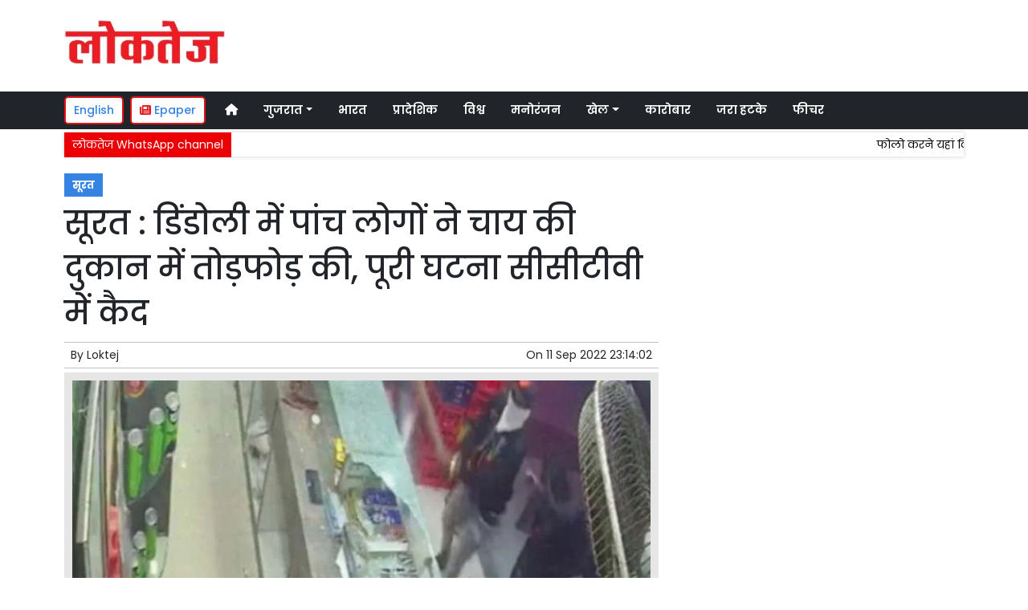

--- FILE ---
content_type: text/html; charset=UTF-8
request_url: https://www.loktej.com/article/76029/surat-five-people-ransacked-the-tea-shop-in-dindoli-the-whole-incident-was-captured-on-cctv
body_size: 12019
content:
<!DOCTYPE html>   <html lang="hi">     <head>         <meta charset="UTF-8" />                   <meta http-equiv="Content-Type" content="text/html; charset=UTF-8" />                      <meta name="viewport" content="width=device-width, initial-scale=1">         <meta name="csrf-param" content="_csrf"> <meta name="csrf-token" content="pSrWt2MZBNnOIos0jNXnxp1kYxNbeiha2RcPTn4HVm6WQ5HENGhqoJh2vQ3hp72VpBAxVBlJfz2Ddmw2Bk8OFg==">         <title>सूरत : डिंडोली में पांच लोगों ने चाय की दुकान में तोड़फोड़ की, पूरी घटना सीसीटीवी में कैद  | Loktej सूरत News - Loktej</title>                  <!-- <link href="/resources//3rdparty/fontawesome-free-5.2.0-web/css/all.min.css" rel="Stylesheet" /> -->         <!-- <link href="/resources//3rdparty/fontawesome-free-5.15.4-web/css/all.min.css" rel="Stylesheet" /> -->                                    <meta property="og:locale" content="hi_IN"> <meta name="twitter:card" content="summary_large_image"> <meta name="description" content="लकड़ी के डंडों से असामाजिक तत्वों ने चाय की दुकान में घुसकर तोड़फोड़ की"> <meta name="keywords" content="Loktej News, सूरत News,,सूरत"> <meta property="og:type" content="article"> <meta property="og:title" content="सूरत : डिंडोली में पांच लोगों ने चाय की दुकान में तोड़फोड़ की, पूरी घटना सीसीटीवी में कैद"> <meta property="og:description" content="लकड़ी के डंडों से असामाजिक तत्वों ने चाय की दुकान में घुसकर तोड़फोड़ की"> <meta property="og:image:alt" content="सूरत : डिंडोली में पांच लोगों ने चाय की दुकान में तोड़फोड़ की, पूरी घटना सीसीटीवी में कैद"> <meta property="twitter:url" content="https://www.loktej.com/article/76029/surat-five-people-ransacked-the-tea-shop-in-dindoli-the-whole-incident-was-captured-on-cctv"> <meta name="twitter:title" content="सूरत : डिंडोली में पांच लोगों ने चाय की दुकान में तोड़फोड़ की, पूरी घटना सीसीटीवी में कैद"> <meta name="twitter:description" content="लकड़ी के डंडों से असामाजिक तत्वों ने चाय की दुकान में घुसकर तोड़फोड़ की"> <meta property="og:image" content="https://www.loktej.com/media-webp/c600x315/2022-09/1228_story-11092022-b015jpg.jpg"> <meta property="og:image:width" content="600"> <meta property="og:image:height" content="315"> <meta property="og:image:type" content="image/jpeg"> <meta name="twitter:image" content="https://www.loktej.com/media-webp/c876x438/2022-09/1228_story-11092022-b015jpg.jpg"> <meta property="article:modified_time" content="2022-09-11T23:14:02+05:30"> <meta name="twitter:label1" content="Est. reading time"> <meta name="twitter:data1" content="3 minutes"> <meta name="twitter:label2" content="Written By"> <meta name="twitter:data2" content="Loktej"> <meta property="og:url" content="https://www.loktej.com/article/76029/surat-five-people-ransacked-the-tea-shop-in-dindoli-the-whole-incident-was-captured-on-cctv"> <link href="https://www.loktej.com/manifest.json" rel="manifest"> <link href="https://www.loktej.com/media-webp/2022-12/favicon.png" rel="icon"> <link type="application/rss+xml" href="https://www.loktej.com/rss" title="RSS Feed" rel="alternate"> <link href="https://www.loktej.com/article/76029/surat-five-people-ransacked-the-tea-shop-in-dindoli-the-whole-incident-was-captured-on-cctv" rel="canonical"> <link href="https://fonts.googleapis.com" rel="DNS-prefetch"> <link href="https://fonts.googleapis.com" rel="preconnect"> <link href="https://fonts.gstatic.com" rel="dns-prefetch"> <link href="https://fonts.gstatic.com" rel="preconnect" crossorigin> <link href="https://fonts.googleapis.com/css?display=swap&amp;family=Poppins:regular,500,600,700|Poppins:regular,500,600,700" rel="preload" as="style" onload="this.onload=null;this.rel=&#039;stylesheet&#039;"> <link href="/resources//3rdparty/fontawesome-free-6.4.2-web/css/all.min.css" rel="prefetch" as="style" onload="this.onload=null;this.rel=&#039;stylesheet&#039;"> <link href="/assets/www.loktej.com-b.1.8.stylesheet.1717521200.css" rel="stylesheet"> <style>                    .socialwidget .format3 .twitter i{                     color:black !important;                   }                    .socialwidget .format1 .twitter,                    .socialwidget .format2 .twitter,                    .sharewidget .format1 .shareit.twitter,                    .sharewidget .format3 .shareit.twitter{                     background:black !important;                   }                                      .sharewidget .format2 .shareit.twitter{                     border-color:black !important;                     color:black !important;                   }                    .sharewidget .format2 .shareit.twitter:hover{                     background:black !important;                     color:white !important;                   }                    .share-clip-icons a:nth-child(2){                     background:black !important;                   }                                      </style>    <script type="application/ld+json">{"@context":"https:\/\/schema.org","@graph":[{"@type":"NewsMediaOrganization","name":"Loktej","email":"admin@example.com","url":"https:\/\/www.loktej.com\/","sameAs":["https:\/\/www.facebook.com\/LoktejOnline\/","https:\/\/twitter.com\/loktej","https:\/\/www.instagram.com\/loktejonline","https:\/\/www.youtube.com\/c\/loktejonline"],"@id":"https:\/\/www.loktej.com\/#organization"},{"@type":"BreadcrumbList","itemListElement":[{"@type":"ListItem","position":1,"name":"Home","item":"https:\/\/www.loktej.com\/"},{"@type":"ListItem","position":2,"name":"सूरत : डिंडोली में पांच लोगों ने चाय की दुकान में तोड़फोड़ की, पूरी घटना सीसीटीवी में कैद","item":"https:\/\/www.loktej.com\/article\/76029\/surat-five-people-ransacked-the-tea-shop-in-dindoli-the-whole-incident-was-captured-on-cctv"}],"@id":"https:\/\/www.loktej.com\/article\/76029\/surat-five-people-ransacked-the-tea-shop-in-dindoli-the-whole-incident-was-captured-on-cctv\/#breadcrumb"},{"@type":"WebSite","url":"https:\/\/www.loktej.com\/","inLanguage":"hi","publisher":{"@id":"https:\/\/www.loktej.com\/#organization"},"@id":"https:\/\/www.loktej.com\/#website"},{"@type":"WebPage","name":"सूरत : डिंडोली में पांच लोगों ने चाय की दुकान में तोड़फोड़ की, पूरी घटना सीसीटीवी में कैद  | Loktej सूरत News","url":"https:\/\/www.loktej.com\/article\/76029\/surat-five-people-ransacked-the-tea-shop-in-dindoli-the-whole-incident-was-captured-on-cctv","inLanguage":"hi","potentialAction":{"@type":"ReadAction","target":"https:\/\/www.loktej.com\/article\/76029\/surat-five-people-ransacked-the-tea-shop-in-dindoli-the-whole-incident-was-captured-on-cctv"},"publisher":{"@id":"https:\/\/www.loktej.com\/#organization"},"breadcrumb":{"@id":"https:\/\/www.loktej.com\/article\/76029\/surat-five-people-ransacked-the-tea-shop-in-dindoli-the-whole-incident-was-captured-on-cctv\/#breadcrumb"},"isPartOf":{"@id":"https:\/\/www.loktej.com\/#website"},"primaryImageOfPage":{"@id":"https:\/\/www.loktej.com\/article\/76029\/surat-five-people-ransacked-the-tea-shop-in-dindoli-the-whole-incident-was-captured-on-cctv\/#image"},"@id":"https:\/\/www.loktej.com\/article\/76029\/surat-five-people-ransacked-the-tea-shop-in-dindoli-the-whole-incident-was-captured-on-cctv\/#webpage"},{"@type":"ImageObject","caption":"सूरत : डिंडोली में पांच लोगों ने चाय की दुकान में तोड़फोड़ की, पूरी घटना सीसीटीवी में कैद  | Loktej सूरत News","url":"https:\/\/www.loktej.com\/article\/76029\/surat-five-people-ransacked-the-tea-shop-in-dindoli-the-whole-incident-was-captured-on-cctv","contentUrl":"https:\/\/www.loktej.com\/media\/2022-09\/1228_story-11092022-b015jpg.jpg","@id":"https:\/\/www.loktej.com\/article\/76029\/surat-five-people-ransacked-the-tea-shop-in-dindoli-the-whole-incident-was-captured-on-cctv\/#image"},{"@type":"Person","name":"Loktej","url":"https:\/\/www.loktej.com\/author\/1\/loktej","@id":"https:\/\/www.loktej.com\/article\/76029\/surat-five-people-ransacked-the-tea-shop-in-dindoli-the-whole-incident-was-captured-on-cctv\/#\/schema\/person\/c4ca4238a0b923820dcc509a6f75849b"},{"@type":"NewsArticle","headline":"सूरत : डिंडोली में पांच लोगों ने चाय की दुकान में तोड़फोड़ की, पूरी घटना सीसीटीवी में कैद  | Loktej सूरत News","url":"https:\/\/www.loktej.com\/article\/76029\/surat-five-people-ransacked-the-tea-shop-in-dindoli-the-whole-incident-was-captured-on-cctv","dateCreated":"2022-09-11T23:14:02+05:30","dateModified":"2022-09-11T23:14:02+05:30","datePublished":"2022-09-11T23:14:02+05:30","author":{"@type":"Person","name":"Loktej","url":"https:\/\/www.loktej.com\/author\/1\/loktej","@id":"https:\/\/www.loktej.com\/article\/76029\/surat-five-people-ransacked-the-tea-shop-in-dindoli-the-whole-incident-was-captured-on-cctv\/#\/schema\/person\/c4ca4238a0b923820dcc509a6f75849b"},"keywords":["Loktej News"," सूरत News","","सूरत"],"inLanguage":"hi","publisher":{"@id":"https:\/\/www.loktej.com\/#organization"},"isPartOf":{"@id":"https:\/\/www.loktej.com\/article\/76029\/surat-five-people-ransacked-the-tea-shop-in-dindoli-the-whole-incident-was-captured-on-cctv\/#webpage"},"image":[{"@type":"ImageObject","contentUrl":"https:\/\/www.loktej.com\/media\/c1200x628\/2022-09\/1228_story-11092022-b015jpg.jpg","url":"https:\/\/www.loktej.com\/article\/76029\/surat-five-people-ransacked-the-tea-shop-in-dindoli-the-whole-incident-was-captured-on-cctv","caption":"सूरत : डिंडोली में पांच लोगों ने चाय की दुकान में तोड़फोड़ की, पूरी घटना सीसीटीवी में कैद","width":1200,"height":628},{"@type":"ImageObject","contentUrl":"https:\/\/www.loktej.com\/media\/c1600x900\/2022-09\/1228_story-11092022-b015jpg.jpg","url":"https:\/\/www.loktej.com\/article\/76029\/surat-five-people-ransacked-the-tea-shop-in-dindoli-the-whole-incident-was-captured-on-cctv","caption":"सूरत : डिंडोली में पांच लोगों ने चाय की दुकान में तोड़फोड़ की, पूरी घटना सीसीटीवी में कैद","width":1600,"height":900}],"@id":"https:\/\/www.loktej.com\/article\/76029\/surat-five-people-ransacked-the-tea-shop-in-dindoli-the-whole-incident-was-captured-on-cctv\/#newsarticle"}]}</script>                                    <style media="print">             .hide_on_print{                 display:none;             }         </style>                                                                           <meta property="fb:pages" content="151703072747" />        <style> .node_title{   line-height: 3.5rem;    }   .node_subtitle{ font-size: 1.3rem;  line-height:2rem !important; } .node_description{ color: #ec3f40; font-weight:500; } @media(max-width:768px){   .node_title{     font-size:20px; line-height: 2rem; font-weight:600;   }   .node_subtitle{     font-size:18px; line-height:1.7rem !important;   }   .node_description{     font-size:16px;   } } .postdisplay_image figure{   padding:10px;   background:rgba(230,230,230,1);   text-align: center; } .postdisplay_image figure figcaption{   padding-top:10px; } </style> <style> .main-navigation{   border:none; } .site-header{   box-shadow: none; } .navigationbar .navbar{   padding:0px; } .ticker{   box-shadow: 0px 0px 5px rgba(0,0,0,0.2);   } .navbar-brand img{   background:white;   width:170px;   padding:5px;   border-radius: 5px; } .navbar-light .navbar-toggler {   border: 1px solid rgba(0,0,0,.5);   background-color: rgba(0,0,0,.1); } .navbar-light .navbar-toggler-icon {   background-image: url("data:image/svg+xml,%3csvg viewBox='0 0 30 30' xmlns='http://www.w3.org/2000/svg'%3e%3cpath stroke='rgba(0, 0, 0, 0.5)' stroke-width='2' stroke-linecap='round' stroke-miterlimit='10' d='M4 7h22M4 15h22M4 23h22'/%3e%3c/svg%3e"); } .mobile-nav{   font-weight: 500; }     </style>  <style> .foot-menu ul{   list-style: none;   padding:0px;   margin:0px;   text-align:center;   font-size:1.2em; } .foot-menu li{   display: inline-block;   padding:10px; } </style>    </head>                        <body class="pg-router-v1 user-guest    post-display post-display-76029 post-display-category-4840 post-display-author-1">                                                                                                                                           <div id="progress" style=" display:none;              background-color:white; width:150px; padding:10px;               text-align:center; position:fixed;              left:45%; top:45%; box-shadow: 0px 0px 5px rgba(0,0,0,0.5); z-index:3333333              ">             <i class="fa fa-spin fa-cog"></i><br />                      </div>                  <section class="site-outer">             <header class="site-header">             <div class='r-f8uo bg-primary text-white d-block d-md-none' style=''><div class='container'><div class='row'><div class='d-xl-block col-xl-12'><div class='' style=''><div data-wid='w-0wcu' data-type='YXBwX21vZHVsZXNfcGFnZWJ1aWxkZXJfbnBsdWdpbnNfcGJ3aWRnZXRzX0hUTUxXaWRnZXQ=' data-widget-alias='htmlwidget' class='pbwidget w-0wcu htmlwidget text-center font1' style=''><div class='pbwidget-body'><a class="text-white" href="https://english.loktej.com">Click here to read Loktej in English</a></div></div></div></div></div></div></div><div class='r-5yzl p-1 d-none d-md-block' style=''><div class='container'><div class='row'><div class='d-lg-block col-lg-4 d-xl-block col-xl-4'><div class='' style=''><div data-wid='w-808h' data-type='YXBwX21vZHVsZXNfcGFnZWJ1aWxkZXJfbnBsdWdpbnNfcGJ3aWRnZXRzX0ltYWdlV2lkZ2V0' data-widget-alias='imagewidget' class='pbwidget w-808h imagewidget pt-3 text-center text-lg-left site-logo' style=''><div class='pbwidget-body'><a href="/" target="_self"><img src="https://epaper.loktej.com/media-webp/200/2021-10/loktej-white-sm.png" alt="Loktej Logo" loading="lazy"></a></div></div></div></div><div class='d-none d-sm-none d-md-block col-md-12 d-lg-block col-lg-8 d-xl-block col-xl-8'><div class='' style=''><div data-wid='w-qaav' data-type='YXBwX21vZHVsZXNfcGFnZWJ1aWxkZXJfbnBsdWdpbnNfcGJ3aWRnZXRzX0hUTUxXaWRnZXQ=' data-widget-alias='htmlwidget' class='pbwidget w-qaav htmlwidget' style=''><div class='pbwidget-body'>  <!-- 728 x 90 Header Ads -->  <ins class="adsbygoogle"       style="display:inline-block;width:728px;height:90px"       data-ad-client="ca-pub-4360529333467473"       data-ad-slot="6608720088"></ins>  </div></div></div></div></div></div></div><div class='r-7v17 main-navigation bg-dark d-none d-md-block' style=' '><div class='container'><div class='row'><div class='d-md-block col-md-12'><div class='' style=''><div data-wid='w-nv6u' data-type='YXBwX25wbHVnaW5zX3Bid2lkZ2V0c19OYXZpZ2F0aW9uQmFy' data-widget-alias='navigationbar' class='pbwidget w-nv6u navigationbar font1' style=''><div class='pbwidget-body'><style>     #navbar696cb809210d6{                 background-color:# ;     }     #navbar696cb809210d6 .nav-link, #navbar696cb809210d6 .navbar-brand{         color:#ffffff ;     } </style>   <nav id="navbar696cb809210d6" class="navbar navbar-expand-md   navbar-light">         <a class="navbar-brand        d-md-none" href="https://www.loktej.com/">         <img src="https://epaper.loktej.com/media-webp/200/2021-10/loktej-white-sm.png" alt="Loktej">    </a>         <button class="navbar-toggler" type="button" data-toggle="collapse" data-target="#menunavbar696cb809210d6" aria-controls="menunavbar696cb809210d6" aria-expanded="false" aria-label="Toggle navigation">       <span class="navbar-toggler-icon"></span>     </button>     <div class="collapse navbar-collapse" id="menunavbar696cb809210d6">       <ul class="navbar-nav mr-auto">                  <li class="nav-item ml-3"><a class="nav-link" target="_self" href="/"><i class="fas fa-home"></i></a></li><li class='nav-item  ml-3'><a class="nav-link dropdown-toggle" id="navbarDropdown1" role="button" data-toggle="dropdown" aria-haspopup="true" aria-expanded="false"  target='_self'  href='/category/4503/gujarat-news'>गुजरात<span class='caret'></span></a><ul class="dropdown-menu" aria-labelledby="navbarDropdown1"><li><a class="dropdown-item" target="_self" href="/category/4503/gujarat-news">गुजरात</a></li><li><a class="dropdown-item" target="_self" href="/category/4840/surat-news">सूरत</a></li><li><a class="dropdown-item" target="_self" href="/category/5803/adhmedabad-news">अहमदाबाद</a></li><li><a class="dropdown-item" target="_self" href="/category/5823/rajkot-news">राजकोट</a></li><li><a class="dropdown-item" target="_self" href="/category/5830/vadodara-news">वड़ोदरा</a></li></ul></li><li class="nav-item ml-3"><a class="nav-link" target="_self" href="/category/5518/india">भारत</a></li><li class="nav-item ml-3"><a class="nav-link" target="_self" href="/category/5581/regional">प्रादेशिक</a></li><li class="nav-item ml-3"><a class="nav-link" target="_self" href="/category/5715/world">विश्व</a></li><li class="nav-item ml-3"><a class="nav-link" target="_self" href="/category/5013/entertainment">मनोरंजन</a></li><li class='nav-item  ml-3'><a class="nav-link dropdown-toggle" id="navbarDropdown6" role="button" data-toggle="dropdown" aria-haspopup="true" aria-expanded="false"  target='_self'  href='/category/5169/sports'>खेल<span class='caret'></span></a><ul class="dropdown-menu" aria-labelledby="navbarDropdown6"><li><a class="dropdown-item" target="_self" href="/category/5169/sports">खेल</a></li><li><a class="dropdown-item" target="_self" href="/category/5754/cricket">क्रिकेट</a></li></ul></li><li class="nav-item ml-3"><a class="nav-link" target="_self" href="/category/5214/business">कारोबार</a></li><li class="nav-item ml-3"><a class="nav-link" target="_self" href="/category/5307/weird-news">जरा हटके</a></li><li class="nav-item ml-3"><a class="nav-link" target="_self" href="/category/5384/feature-news">फीचर</a></li>      </ul>         </div> </nav>             </div></div></div></div></div></div></div><div class='r-wiqq bg-white shadow d-block d-md-none mobile-nav' style=''><div class='container'><div class='row'><div class='d-xl-block col-xl-12'><div class='' style=''><div data-wid='w-bzbo' data-type='YXBwX25wbHVnaW5zX3Bid2lkZ2V0c19OYXZpZ2F0aW9uQmFy' data-widget-alias='navigationbar' class='pbwidget w-bzbo navigationbar font1' style=''><div class='pbwidget-body'><style>     #navbar696cb809211f2{                 background-color:# ;     }     #navbar696cb809211f2 .nav-link, #navbar696cb809211f2 .navbar-brand{         color:#000000 ;     } </style>   <nav id="navbar696cb809211f2" class="navbar navbar-expand-md   navbar-light">         <a class="navbar-brand        d-md-none" href="https://www.loktej.com/">         <img src="https://epaper.loktej.com/media-webp/200/2021-10/loktej-white-sm.png" alt="Loktej">    </a>         <button class="navbar-toggler" type="button" data-toggle="collapse" data-target="#menunavbar696cb809211f2" aria-controls="menunavbar696cb809211f2" aria-expanded="false" aria-label="Toggle navigation">       <span class="navbar-toggler-icon"></span>     </button>     <div class="collapse navbar-collapse" id="menunavbar696cb809211f2">       <ul class="navbar-nav mr-auto">                  <li class="nav-item ml-3"><a class="nav-link" target="_self" href="/"><i class="fas fa-home"></i></a></li><li class='nav-item  ml-3'><a class="nav-link dropdown-toggle" id="navbarDropdown1" role="button" data-toggle="dropdown" aria-haspopup="true" aria-expanded="false"  target='_self'  href='/category/4503/gujarat-news'>गुजरात<span class='caret'></span></a><ul class="dropdown-menu" aria-labelledby="navbarDropdown1"><li><a class="dropdown-item" target="_self" href="/category/4503/gujarat-news">गुजरात</a></li><li><a class="dropdown-item" target="_self" href="/category/4840/surat-news">सूरत</a></li><li><a class="dropdown-item" target="_self" href="/category/5803/adhmedabad-news">अहमदाबाद</a></li><li><a class="dropdown-item" target="_self" href="/category/5823/rajkot-news">राजकोट</a></li><li><a class="dropdown-item" target="_self" href="/category/5830/vadodara-news">वड़ोदरा</a></li></ul></li><li class="nav-item ml-3"><a class="nav-link" target="_self" href="/category/5518/india">भारत</a></li><li class="nav-item ml-3"><a class="nav-link" target="_self" href="/category/5581/regional">प्रादेशिक</a></li><li class="nav-item ml-3"><a class="nav-link" target="_self" href="/category/5715/world">विश्व</a></li><li class="nav-item ml-3"><a class="nav-link" target="_self" href="/category/5013/entertainment">मनोरंजन</a></li><li class='nav-item  ml-3'><a class="nav-link dropdown-toggle" id="navbarDropdown6" role="button" data-toggle="dropdown" aria-haspopup="true" aria-expanded="false"  target='_self'  href='/category/5169/sports'>खेल<span class='caret'></span></a><ul class="dropdown-menu" aria-labelledby="navbarDropdown6"><li><a class="dropdown-item" target="_self" href="/category/5169/sports">खेल</a></li><li><a class="dropdown-item" target="_self" href="/category/5754/cricket">क्रिकेट</a></li></ul></li><li class="nav-item ml-3"><a class="nav-link" target="_self" href="/category/5214/business">कारोबार</a></li><li class="nav-item ml-3"><a class="nav-link" target="_self" href="/category/5307/weird-news">जरा हटके</a></li><li class="nav-item ml-3"><a class="nav-link" target="_self" href="/category/5384/feature-news">फीचर</a></li>      </ul>         </div> </nav>             </div></div><div data-wid='w-f5iq' data-type='YXBwX21vZHVsZXNfcGFnZWJ1aWxkZXJfbnBsdWdpbnNfcGJ3aWRnZXRzX0hUTUxXaWRnZXQ=' data-widget-alias='htmlwidget' class='pbwidget w-f5iq htmlwidget' style=''><div class='pbwidget-body'>  <a class="epaper-link2" href="https://epaper.loktej.com">  <i class="fas fa-newspaper"></i> Epaper</a>            <a class="lang-link2 mr-2  d-none d-md-block" href="https://english.loktej.com">  English</a>  </div></div></div></div></div></div></div><div class='container r-j9rn mt-1' style=''><div class=''><div class='row'><div class='d-xl-block col-xl-12'><div class='' style=''><div data-wid='w-l7yh' data-type='YXBwX21vZHVsZXNfdGlja2VyX25wbHVnaW5zX3Bid2lkZ2V0c19UaWNrZXI=' data-widget-alias='ticker' class='pbwidget w-l7yh ticker font2' style=''><div class='pbwidget-body'>   <style> .mcq696cb80921b68 a:hover{     background-color:#ffffff;     color:#000000; }  </style>      <div class="news mcq696cb80921b68" style="background-color:#ffffff;">         <span class="ticker_label" style="background-color: #eb0005; color: #ffffff;">लोकतेज WhatsApp channel</span>                   <div class="marquee marquee_mcq696cb80921b68">                                     <a style="color:#000000" target="_blank" href="https://whatsapp.com/channel/0029VaBHCZL6GcGMRjvkG208">फोलो करने यहां क्लिक करें</a>                                   </div>     </div>    </div></div></div></div></div></div></div>            </header>             <main class="site-content">                                  <div class='container r-vk0s mt-3' style=''><div class=''><div class='row'><div class='d-md-block col-md-8'><div class='' style=''><div data-wid='w-2fwk' data-type='YXBwX21vZHVsZXNfcG9zdF9ucGx1Z2luc19wYndpZGdldHNfUG9zdERpc3BsYXlfQ2F0ZWdvcmllcw==' data-widget-alias='postdisplay_categories' class='pbwidget w-2fwk postdisplay_categories' style=''><div class='pbwidget-body'><span></span> <a href="/category/4840/surat-news">सूरत</a></div></div><div data-wid='w-l543' data-type='YXBwX21vZHVsZXNfcG9zdF9ucGx1Z2luc19wYndpZGdldHNfUG9zdERpc3BsYXlfVGl0bGU=' data-widget-alias='postdisplay_title' class='pbwidget w-l543 postdisplay_title h1' style=''><div class='pbwidget-body'><h1 class='tag_h1 node_title'>सूरत : डिंडोली में पांच लोगों ने चाय की दुकान में तोड़फोड़ की, पूरी घटना सीसीटीवी में कैद</h1></div></div><div data-wid='w-6h4y' data-type='YXBwX21vZHVsZXNfcG9zdF9ucGx1Z2luc19wYndpZGdldHNfUG9zdERpc3BsYXlfU3VidGl0bGU=' data-widget-alias='postdisplay_subtitle' class='pbwidget w-6h4y postdisplay_subtitle' style=''><div class='pbwidget-body'><h2 class='tag_h2 node_subtitle'></h2></div></div><div class='r-zbr7 post-meta pt-1pb-1 pl-2 pr-2' style=''><div><div class='row'><div class='d-md-block col-md-6'><div class='' style=''><div data-wid='w-ckx7' data-type='YXBwX21vZHVsZXNfcG9zdF9ucGx1Z2luc19wYndpZGdldHNfUG9zdERpc3BsYXlfQXV0aG9y' data-widget-alias='postdisplay_author' class='pbwidget w-ckx7 postdisplay_author' style=''><div class='pbwidget-body'>            By  <a href="/author/1/loktej">Loktej</a>             </div></div></div></div><div class='d-md-block col-md-6'><div class='' style=''><div data-wid='w-yd9z' data-type='YXBwX21vZHVsZXNfcG9zdF9ucGx1Z2luc19wYndpZGdldHNfUG9zdERpc3BsYXlfRGF0ZQ==' data-widget-alias='postdisplay_date' class='pbwidget w-yd9z postdisplay_date text-right' style=''><div class='pbwidget-body'>On  <time datetime='2022-09-11T23:14:02+05:30'>11 Sep 2022 23:14:02</time></div></div></div></div></div></div></div><div data-wid='w-knyu' data-type='YXBwX21vZHVsZXNfcG9zdF9ucGx1Z2luc19wYndpZGdldHNfUG9zdERpc3BsYXlfSW1hZ2U=' data-widget-alias='postdisplay_image' class='pbwidget w-knyu postdisplay_image' style=''><div class='pbwidget-body'>                <div id="f696cb8091460b_fimage">             <figure class="image">                                   <img                                  srcset="https://www.loktej.com/media-webp/576/2022-09/1228_story-11092022-b015jpg.jpg 576w,                      https://www.loktej.com/media-webp/768/2022-09/1228_story-11092022-b015jpg.jpg 768w,                      https://www.loktej.com/media-webp/992/2022-09/1228_story-11092022-b015jpg.jpg 992w,                      https://www.loktej.com/media-webp/1200/2022-09/1228_story-11092022-b015jpg.jpg 1200w"                  sizes="(max-width: 575px) 100vw,                      (min-width: 576px) 100vw,                      (min-width: 768px) 100vw,                      (min-width: 992px) 100vw,                      (min-width: 1200px) 100vw"                                                                               loading="lazy"                                                                                                                          fetchpriority="high"                                          src=""                  data-url="https://www.loktej.com/media-webp/c300x200/2022-09/1228_story-11092022-b015jpg.jpg"                  alt="सूरत : डिंडोली में पांच लोगों ने चाय की दुकान में तोड़फोड़ की, पूरी घटना सीसीटीवी में कैद" />                                                 <figcaption></figcaption>             </figure>         </div>                                           </div></div><div data-wid='w-86fx' data-type='YXBwX21vZHVsZXNfcG9zdF9ucGx1Z2luc19wYndpZGdldHNfUG9zdERpc3BsYXlfRGVzY3JpcHRpb24=' data-widget-alias='postdisplay_description' class='pbwidget w-86fx postdisplay_description' style=''><div class='pbwidget-body'><p class='tag_p node_description'>लकड़ी के डंडों से असामाजिक तत्वों ने चाय की दुकान में घुसकर तोड़फोड़ की</p></div></div><div data-wid='w-39jk' data-type='YXBwX21vZHVsZXNfcmV1c2FibGVfbnBsdWdpbnNfcGJ3aWRnZXRzX1JldXNhYmxlQ29tcG9uZW50V2lkZ2V0' data-widget-alias='reusablecomponentwidget' class='pbwidget w-39jk reusablecomponentwidget' style=''><div class='pbwidget-body'></div></div><div data-wid='w-noku' data-type='YXBwX21vZHVsZXNfcG9zdF9ucGx1Z2luc19wYndpZGdldHNfUG9zdERpc3BsYXlfQ29udGVudA==' data-widget-alias='postdisplay_content' class='pbwidget w-noku postdisplay_content' style=''><div class='pbwidget-body'><div class='postdisplay_content_inside postdisplay_content_inside_696cb809157e4'><div><span style="font-size: 1rem;">सूरत शहर में कानून व्यवस्था दिन-ब-दिन बिगड़ती जा रही है। कुछ दिन पहले डिंडोली इलाके में कुछ बाइक सवारों ने चार पहिया वाहनों में तोड़फोड़ की थी। फिर बीती देर शाम डिंडोली इलाके में एक चाय की दुकान पर चार-पांच लोगों ने पूरी दुकान में तोड़फोड़ की। पूरी घटना सीसीटीवी में कैद हो गई है।</span><br></div><div><br></div><h2>सिर पर टोपी और चेहरे पर रूमाल लिए असामाजिक तत्व दुकान में घुसा</h2><div><br></div><div>डिंडोली क्षेत्र के पवेलियन प्लाजा स्थित गोपाल मटका नाम की चाय की दुकान पर कुछ असामाजिक तत्व देर शाम पहुंचे और दुकान में तोड़फोड़ की और&nbsp; लाखों रुपये का नुकसान कर फरार हो गए। जिस प्रकार के सीसीटीवी फुटेज वायरल हुए है उसमें स्पष्ट देखा जा सकता है की चार से पांच असामाजिक तत्व सिर पर टोपी और चेहरे पर रूमाल बांधकर दुकान में घुस गए और दुकान में घुंसने के साथ ही उन्होंने पूरी दुकान में फर्नीचर, फ्रिज और अन्य सामान लकड़ी के डंडे से तोड़ दिए।&nbsp;</div><div><br></div><h2>दुकान का मालिक बाहर था और तोड़फोड़ हो गई</h2><div><br></div><div>गोपाल मटका चाय के मालिक ने कहा कि उसने सुबह एक व्यक्ति से बात की और फिर फोन पर धमकी दी कि वह आज तुम्हारी दुकान तोड़ देगा। फिर देर शाम जब दुकान का मालिक किसी कारणवश दुकान से बाहर गया तो कुछ लोग दुकान पर आए और उसकी दुकान तोड़ दी और लाखों रुपये का नुकसान कर फरार हो गए।&nbsp; जबकि इससे पहले भी कभी-कभी इस दुकान मालिक और दुकान के साथ ऐसी घटनाएं हो चुकी हैं। फिलहाल सीसीटीवी में दिख रहे दुकान पर बैठे शख्स ने डिंडोली थाने में शिकायत दर्ज कराई है और पुलिस ने शिकायत के आधार पर आगे की कार्रवाई की है।</div><div class="pagination-outer"></div></div></div></div><div data-wid='w-k76b' data-type='YXBwX21vZHVsZXNfcmV1c2FibGVfbnBsdWdpbnNfcGJ3aWRnZXRzX1JldXNhYmxlQ29tcG9uZW50V2lkZ2V0' data-widget-alias='reusablecomponentwidget' class='pbwidget w-k76b reusablecomponentwidget' style=''><div class='pbwidget-body'></div></div><div data-wid='w-c38q' data-type='YXBwX21vZHVsZXNfcmV1c2FibGVfbnBsdWdpbnNfcGJ3aWRnZXRzX1JldXNhYmxlQ29tcG9uZW50V2lkZ2V0' data-widget-alias='reusablecomponentwidget' class='pbwidget w-c38q reusablecomponentwidget' style=''><div class='pbwidget-body'></div></div><div data-wid='w-8fy5' data-type='YXBwX21vZHVsZXNfcmV1c2FibGVfbnBsdWdpbnNfcGJ3aWRnZXRzX1JldXNhYmxlQ29tcG9uZW50V2lkZ2V0' data-widget-alias='reusablecomponentwidget' class='pbwidget w-8fy5 reusablecomponentwidget' style=''><div class='pbwidget-body'></div></div><div data-wid='w-ec3p' data-type='YXBwX21vZHVsZXNfcmV1c2FibGVfbnBsdWdpbnNfcGJ3aWRnZXRzX1JldXNhYmxlQ29tcG9uZW50V2lkZ2V0' data-widget-alias='reusablecomponentwidget' class='pbwidget w-ec3p reusablecomponentwidget' style=''><div class='pbwidget-body'></div></div><div data-wid='w-61pf' data-type='YXBwX25wbHVnaW5zX3Bid2lkZ2V0c19TaGFyZVdpZGdldA==' data-widget-alias='sharewidget' class='pbwidget w-61pf sharewidget mb-4' style=''><div class='pbwidget-body'>          <div class="shareit_outer d-print-none format1">                                                                                   <a target="_blank"  style='font-size:30px' href="https://www.facebook.com/sharer/sharer.php?u=https://www.loktej.com/article/76029/surat-five-people-ransacked-the-tea-shop-in-dindoli-the-whole-incident-was-captured-on-cctv"   class="shareit facebook">                 <i class="fa-brands fa-facebook-f"></i>             </a>                                                                                                                            <a target="_blank"  style='font-size:30px' href="https://twitter.com/intent/tweet?text=%E0%A4%B8%E0%A5%82%E0%A4%B0%E0%A4%A4+%3A+%E0%A4%A1%E0%A4%BF%E0%A4%82%E0%A4%A1%E0%A5%8B%E0%A4%B2%E0%A5%80+%E0%A4%AE%E0%A5%87%E0%A4%82+%E0%A4%AA%E0%A4%BE%E0%A4%82%E0%A4%9A+%E0%A4%B2%E0%A5%8B%E0%A4%97%E0%A5%8B%E0%A4%82+%E0%A4%A8%E0%A5%87+%E0%A4%9A%E0%A4%BE%E0%A4%AF+%E0%A4%95%E0%A5%80+%E0%A4%A6%E0%A5%81%E0%A4%95%E0%A4%BE%E0%A4%A8+%E0%A4%AE%E0%A5%87%E0%A4%82+%E0%A4%A4%E0%A5%8B%E0%A4%A1%E0%A4%BC%E0%A4%AB%E0%A5%8B%E0%A4%A1%E0%A4%BC+%E0%A4%95%E0%A5%80%2C+%E0%A4%AA%E0%A5%82%E0%A4%B0%E0%A5%80+%E0%A4%98%E0%A4%9F%E0%A4%A8%E0%A4%BE+%E0%A4%B8%E0%A5%80%E0%A4%B8%E0%A5%80%E0%A4%9F%E0%A5%80%E0%A4%B5%E0%A5%80+%E0%A4%AE%E0%A5%87%E0%A4%82+%E0%A4%95%E0%A5%88%E0%A4%A6++%7C+Loktej+%E0%A4%B8%E0%A5%82%E0%A4%B0%E0%A4%A4+News+https://www.loktej.com/article/76029/surat-five-people-ransacked-the-tea-shop-in-dindoli-the-whole-incident-was-captured-on-cctv"   class="shareit twitter">                 <i class="fa-brands fa-x-twitter"></i>             </a>                                                                                                               <a target="_blank"  style='font-size:30px' href="whatsapp://send?text=%E0%A4%B8%E0%A5%82%E0%A4%B0%E0%A4%A4+%3A+%E0%A4%A1%E0%A4%BF%E0%A4%82%E0%A4%A1%E0%A5%8B%E0%A4%B2%E0%A5%80+%E0%A4%AE%E0%A5%87%E0%A4%82+%E0%A4%AA%E0%A4%BE%E0%A4%82%E0%A4%9A+%E0%A4%B2%E0%A5%8B%E0%A4%97%E0%A5%8B%E0%A4%82+%E0%A4%A8%E0%A5%87+%E0%A4%9A%E0%A4%BE%E0%A4%AF+%E0%A4%95%E0%A5%80+%E0%A4%A6%E0%A5%81%E0%A4%95%E0%A4%BE%E0%A4%A8+%E0%A4%AE%E0%A5%87%E0%A4%82+%E0%A4%A4%E0%A5%8B%E0%A4%A1%E0%A4%BC%E0%A4%AB%E0%A5%8B%E0%A4%A1%E0%A4%BC+%E0%A4%95%E0%A5%80%2C+%E0%A4%AA%E0%A5%82%E0%A4%B0%E0%A5%80+%E0%A4%98%E0%A4%9F%E0%A4%A8%E0%A4%BE+%E0%A4%B8%E0%A5%80%E0%A4%B8%E0%A5%80%E0%A4%9F%E0%A5%80%E0%A4%B5%E0%A5%80+%E0%A4%AE%E0%A5%87%E0%A4%82+%E0%A4%95%E0%A5%88%E0%A4%A6++%7C+Loktej+%E0%A4%B8%E0%A5%82%E0%A4%B0%E0%A4%A4+News+https%3A%2F%2Fwww.loktej.com%2Farticle%2F76029%2Fsurat-five-people-ransacked-the-tea-shop-in-dindoli-the-whole-incident-was-captured-on-cctv"   class="shareit whatsapp wa1 wa d-md-none">                 <i class="fa-brands fa-whatsapp"></i>             </a>               <a target="_blank"  style='font-size:30px' href="https://web.whatsapp.com/send?text=%E0%A4%B8%E0%A5%82%E0%A4%B0%E0%A4%A4+%3A+%E0%A4%A1%E0%A4%BF%E0%A4%82%E0%A4%A1%E0%A5%8B%E0%A4%B2%E0%A5%80+%E0%A4%AE%E0%A5%87%E0%A4%82+%E0%A4%AA%E0%A4%BE%E0%A4%82%E0%A4%9A+%E0%A4%B2%E0%A5%8B%E0%A4%97%E0%A5%8B%E0%A4%82+%E0%A4%A8%E0%A5%87+%E0%A4%9A%E0%A4%BE%E0%A4%AF+%E0%A4%95%E0%A5%80+%E0%A4%A6%E0%A5%81%E0%A4%95%E0%A4%BE%E0%A4%A8+%E0%A4%AE%E0%A5%87%E0%A4%82+%E0%A4%A4%E0%A5%8B%E0%A4%A1%E0%A4%BC%E0%A4%AB%E0%A5%8B%E0%A4%A1%E0%A4%BC+%E0%A4%95%E0%A5%80%2C+%E0%A4%AA%E0%A5%82%E0%A4%B0%E0%A5%80+%E0%A4%98%E0%A4%9F%E0%A4%A8%E0%A4%BE+%E0%A4%B8%E0%A5%80%E0%A4%B8%E0%A5%80%E0%A4%9F%E0%A5%80%E0%A4%B5%E0%A5%80+%E0%A4%AE%E0%A5%87%E0%A4%82+%E0%A4%95%E0%A5%88%E0%A4%A6++%7C+Loktej+%E0%A4%B8%E0%A5%82%E0%A4%B0%E0%A4%A4+News+https%3A%2F%2Fwww.loktej.com%2Farticle%2F76029%2Fsurat-five-people-ransacked-the-tea-shop-in-dindoli-the-whole-incident-was-captured-on-cctv" class="shareit whatsapp wa2 wa d-none d-md-block">                 <i class="fa-brands fa-whatsapp"></i>             </a>                                                                                                                 <a target="_blank"  style='font-size:30px' href="https://www.linkedin.com/shareArticle?mini=true&url=https://www.loktej.com/article/76029/surat-five-people-ransacked-the-tea-shop-in-dindoli-the-whole-incident-was-captured-on-cctv&title=%E0%A4%B8%E0%A5%82%E0%A4%B0%E0%A4%A4+%3A+%E0%A4%A1%E0%A4%BF%E0%A4%82%E0%A4%A1%E0%A5%8B%E0%A4%B2%E0%A5%80+%E0%A4%AE%E0%A5%87%E0%A4%82+%E0%A4%AA%E0%A4%BE%E0%A4%82%E0%A4%9A+%E0%A4%B2%E0%A5%8B%E0%A4%97%E0%A5%8B%E0%A4%82+%E0%A4%A8%E0%A5%87+%E0%A4%9A%E0%A4%BE%E0%A4%AF+%E0%A4%95%E0%A5%80+%E0%A4%A6%E0%A5%81%E0%A4%95%E0%A4%BE%E0%A4%A8+%E0%A4%AE%E0%A5%87%E0%A4%82+%E0%A4%A4%E0%A5%8B%E0%A4%A1%E0%A4%BC%E0%A4%AB%E0%A5%8B%E0%A4%A1%E0%A4%BC+%E0%A4%95%E0%A5%80%2C+%E0%A4%AA%E0%A5%82%E0%A4%B0%E0%A5%80+%E0%A4%98%E0%A4%9F%E0%A4%A8%E0%A4%BE+%E0%A4%B8%E0%A5%80%E0%A4%B8%E0%A5%80%E0%A4%9F%E0%A5%80%E0%A4%B5%E0%A5%80+%E0%A4%AE%E0%A5%87%E0%A4%82+%E0%A4%95%E0%A5%88%E0%A4%A6++%7C+Loktej+%E0%A4%B8%E0%A5%82%E0%A4%B0%E0%A4%A4+News&summary=%E0%A4%B8%E0%A5%82%E0%A4%B0%E0%A4%A4+%3A+%E0%A4%A1%E0%A4%BF%E0%A4%82%E0%A4%A1%E0%A5%8B%E0%A4%B2%E0%A5%80+%E0%A4%AE%E0%A5%87%E0%A4%82+%E0%A4%AA%E0%A4%BE%E0%A4%82%E0%A4%9A+%E0%A4%B2%E0%A5%8B%E0%A4%97%E0%A5%8B%E0%A4%82+%E0%A4%A8%E0%A5%87+%E0%A4%9A%E0%A4%BE%E0%A4%AF+%E0%A4%95%E0%A5%80+%E0%A4%A6%E0%A5%81%E0%A4%95%E0%A4%BE%E0%A4%A8+%E0%A4%AE%E0%A5%87%E0%A4%82+%E0%A4%A4%E0%A5%8B%E0%A4%A1%E0%A4%BC%E0%A4%AB%E0%A5%8B%E0%A4%A1%E0%A4%BC+%E0%A4%95%E0%A5%80%2C+%E0%A4%AA%E0%A5%82%E0%A4%B0%E0%A5%80+%E0%A4%98%E0%A4%9F%E0%A4%A8%E0%A4%BE+%E0%A4%B8%E0%A5%80%E0%A4%B8%E0%A5%80%E0%A4%9F%E0%A5%80%E0%A4%B5%E0%A5%80+%E0%A4%AE%E0%A5%87%E0%A4%82+%E0%A4%95%E0%A5%88%E0%A4%A6++%7C+Loktej+%E0%A4%B8%E0%A5%82%E0%A4%B0%E0%A4%A4+News - https://www.loktej.com/article/76029/surat-five-people-ransacked-the-tea-shop-in-dindoli-the-whole-incident-was-captured-on-cctv&source="   class="shareit linkedin">                 <i class="fa-brands fa-linkedin-in"></i>             </a>                                                                                                                            <a target="_blank"  style='font-size:30px' href="https://t.me/share/url?url=https://www.loktej.com/article/76029/surat-five-people-ransacked-the-tea-shop-in-dindoli-the-whole-incident-was-captured-on-cctv&text=%E0%A4%B8%E0%A5%82%E0%A4%B0%E0%A4%A4+%3A+%E0%A4%A1%E0%A4%BF%E0%A4%82%E0%A4%A1%E0%A5%8B%E0%A4%B2%E0%A5%80+%E0%A4%AE%E0%A5%87%E0%A4%82+%E0%A4%AA%E0%A4%BE%E0%A4%82%E0%A4%9A+%E0%A4%B2%E0%A5%8B%E0%A4%97%E0%A5%8B%E0%A4%82+%E0%A4%A8%E0%A5%87+%E0%A4%9A%E0%A4%BE%E0%A4%AF+%E0%A4%95%E0%A5%80+%E0%A4%A6%E0%A5%81%E0%A4%95%E0%A4%BE%E0%A4%A8+%E0%A4%AE%E0%A5%87%E0%A4%82+%E0%A4%A4%E0%A5%8B%E0%A4%A1%E0%A4%BC%E0%A4%AB%E0%A5%8B%E0%A4%A1%E0%A4%BC+%E0%A4%95%E0%A5%80%2C+%E0%A4%AA%E0%A5%82%E0%A4%B0%E0%A5%80+%E0%A4%98%E0%A4%9F%E0%A4%A8%E0%A4%BE+%E0%A4%B8%E0%A5%80%E0%A4%B8%E0%A5%80%E0%A4%9F%E0%A5%80%E0%A4%B5%E0%A5%80+%E0%A4%AE%E0%A5%87%E0%A4%82+%E0%A4%95%E0%A5%88%E0%A4%A6++%7C+Loktej+%E0%A4%B8%E0%A5%82%E0%A4%B0%E0%A4%A4+News"   class="shareit telegram">                 <i class="fa-brands fa-telegram"></i>             </a>                                                                                                                            <a target="_blank"  style='font-size:30px' href="#"  onclick="window.print(); return false;" class="shareit print">                 <i class="fa-solid fa-print"></i>             </a>                                                                                                                            <a target="_blank"  style='font-size:30px' href="mailto:?Subject=सूरत : डिंडोली में पांच लोगों ने चाय की दुकान में तोड़फोड़ की, पूरी घटना सीसीटीवी में कैद  | Loktej सूरत News&body=https://www.loktej.com/article/76029/surat-five-people-ransacked-the-tea-shop-in-dindoli-the-whole-incident-was-captured-on-cctv"   class="shareit email">                 <i class="fa-solid fa-envelope"></i>             </a>                                                                                                </div>         </div></div><div data-wid='w-5yhx' data-type='YXBwX21vZHVsZXNfcGFnZWJ1aWxkZXJfbnBsdWdpbnNfcGJ3aWRnZXRzX0hUTUxXaWRnZXQ=' data-widget-alias='htmlwidget' class='pbwidget w-5yhx htmlwidget text-center mb-4' style=''><div class='pbwidget-body'>  <a class="btn btn-light text-dark" target="_blank" href="https://news.google.com/publications/CAAqBwgKMPa2kAsw8bWkAw?ceid=IN:hi&oc=3">  Follow Us On  <img src="https://www.loktej.com/media-webp/c200x200/2023-03/g-news-google-news-logo.png" alt="Follow Us on Google NEws" width="100" />  </a></div></div><div data-wid='w-8tbh' data-type='YXBwX21vZHVsZXNfcG9zdF9ucGx1Z2luc19wYndpZGdldHNfUG9zdERpc3BsYXlfVGFncw==' data-widget-alias='postdisplay_tags' class='pbwidget w-8tbh postdisplay_tags mb-4' style=''><div class='pbwidget-body'><span>Tags: </span> </div></div><div data-wid='w-k7cx' data-type='YXBwX21vZHVsZXNfcGFnZWJ1aWxkZXJfbnBsdWdpbnNfcGJ3aWRnZXRzX0hUTUxXaWRnZXQ=' data-widget-alias='htmlwidget' class='pbwidget w-k7cx htmlwidget' style=''><div class='pbwidget-body'>  <!-- 300 x 250 Ads -->  <ins class="adsbygoogle"       style="display:block"       data-ad-client="ca-pub-4360529333467473"       data-ad-slot="5059409664"       data-ad-format="auto"       data-full-width-responsive="true"></ins>  </div></div><div data-wid='w-45hl' data-type='YXBwX21vZHVsZXNfcG9zdF9ucGx1Z2luc19wYndpZGdldHNfUG9zdERpc3BsYXlfUmVsYXRlZFBvc3Q=' data-widget-alias='postdisplay_relatedpost' class='pbwidget w-45hl postdisplay_relatedpost mb-4 shadow-widget' style=''><h3 class='pbwidget-title'><span>Related Posts</span></h3><div class='pbwidget-body'><div class='row'> <div class="col-6 col-lg-3">     <div class="more-from-author">                 <a class="post-image" href="/article/145033/international-kite-festival-on-10th-january-at-surat-adajan-riverfront">             <img src="https://www.loktej.com/media-webp/c200x160/2026-01/d06012026-04.jpg"             loading='lazy'                         alt="सूरत : अडाजन रिवरफ्रंट पर इंटरनेशनल काइट फेस्टिवल 10 जनवरी को" />         </a>         <h4 class="post-title">             <a href="/article/145033/international-kite-festival-on-10th-january-at-surat-adajan-riverfront">                 सूरत : अडाजन रिवरफ्रंट पर इंटरनेशनल काइट फेस्टिवल 10 जनवरी को            </a>         </h4>         <time class="post-date" datetime="2026-01-06T19:08:10+05:30">Published On 06 Jan 2026 19:08:10</time>     </div> </div>           <div class="col-6 col-lg-3">     <div class="more-from-author">                 <a class="post-image" href="/article/145008/seven-day-shrimad-bhagwat-katha-gyanayagya-for-the-service-of">             <img src="https://www.loktej.com/media-webp/c200x160/2026-01/d04012026-01.jpg"             loading='lazy'                         alt="सूरत : श्री जड़खोर गोधाम गौशाला के सेवार्थ सात दिवसीय श्रीमद्भागवत कथा ज्ञानयज्ञ 12 से " />         </a>         <h4 class="post-title">             <a href="/article/145008/seven-day-shrimad-bhagwat-katha-gyanayagya-for-the-service-of">                 सूरत : श्री जड़खोर गोधाम गौशाला के सेवार्थ सात दिवसीय श्रीमद्भागवत कथा ज्ञानयज्ञ 12 से             </a>         </h4>         <time class="post-date" datetime="2026-01-04T19:07:23+05:30">Published On 04 Jan 2026 19:07:23</time>     </div> </div>           <div class="col-6 col-lg-3">     <div class="more-from-author">                 <a class="post-image" href="/article/145012/anand-mela-and-fun-fair-organized-for-children-in-surat">             <img src="https://www.loktej.com/media-webp/c200x160/2026-01/d04012026-06.jpg"             loading='lazy'                         alt="सूरत : दीन सहायक विद्या मंदिर बमरोली में बच्चों के लिए आनंद मेला एवं फन फेयर का हुआ आयोजन" />         </a>         <h4 class="post-title">             <a href="/article/145012/anand-mela-and-fun-fair-organized-for-children-in-surat">                 सूरत : दीन सहायक विद्या मंदिर बमरोली में बच्चों के लिए आनंद मेला एवं फन फेयर का हुआ आयोजन            </a>         </h4>         <time class="post-date" datetime="2026-01-04T19:40:22+05:30">Published On 04 Jan 2026 19:40:22</time>     </div> </div>           <div class="col-6 col-lg-3">     <div class="more-from-author">                 <a class="post-image" href="/article/145007/the-grand-finale-of-surat-shrimad-bhagwat-katha-sudama-character">             <img src="https://www.loktej.com/media-webp/c200x160/2026-01/d03012026-10.jpg"             loading='lazy'                         alt="सूरत : श्रीमद् भागवत कथा का भव्य समापन, सुदामा चरित्र ने श्रोताओं को किया भावविभोर " />         </a>         <h4 class="post-title">             <a href="/article/145007/the-grand-finale-of-surat-shrimad-bhagwat-katha-sudama-character">                 सूरत : श्रीमद् भागवत कथा का भव्य समापन, सुदामा चरित्र ने श्रोताओं को किया भावविभोर             </a>         </h4>         <time class="post-date" datetime="2026-01-03T20:23:35+05:30">Published On 03 Jan 2026 20:23:35</time>     </div> </div>          </div></div></div><div data-wid='w-b60f' data-type='YXBwX21vZHVsZXNfcGFnZWJ1aWxkZXJfbnBsdWdpbnNfcGJ3aWRnZXRzX0hUTUxXaWRnZXQ=' data-widget-alias='htmlwidget' class='pbwidget w-b60f htmlwidget' style=''><div class='pbwidget-body'>  <div id="taboola-below-article-thumbnails"></div>  </div></div></div></div><div class='d-md-block col-md-4'><div class='' style=''><div data-wid='w-jevi' data-type='YXBwX21vZHVsZXNfcGFnZWJ1aWxkZXJfbnBsdWdpbnNfcGJ3aWRnZXRzX0hUTUxXaWRnZXQ=' data-widget-alias='htmlwidget' class='pbwidget w-jevi htmlwidget' style=''><div class='pbwidget-body'>  <!-- 300 x 250 Ads -->  <ins class="adsbygoogle"       style="display:block"       data-ad-client="ca-pub-4360529333467473"       data-ad-slot="5059409664"       data-ad-format="auto"       data-full-width-responsive="true"></ins>  </div></div><div data-wid='w-d030' data-type='YXBwX21vZHVsZXNfcGFnZWJ1aWxkZXJfbnBsdWdpbnNfcGJ3aWRnZXRzX0hUTUxXaWRnZXQ=' data-widget-alias='htmlwidget' class='pbwidget w-d030 htmlwidget' style=''><div class='pbwidget-body'><div id="taboola-right-rail-thumbnails"></div>  </div></div></div></div></div></div></div>            </main>             <footer class="site-footer">             <div class='r-lnvb bg-dark pt-4 pb-4' style=''><div class='container'><div class='row'><div class='d-lg-block col-lg-12'><div class='' style=''><div data-wid='w-394x' data-type='YXBwX25wbHVnaW5zX3Bid2lkZ2V0c19NZW51SXRlbXM=' data-widget-alias='menuitems' class='pbwidget w-394x menuitems foot-menu' style=''><div class='pbwidget-body'>                           <ul id="menu696cb80921c46" class="menu696cb80921c46">                  <li class="menu-item"><a class="menu-link" target="_self" href="/about-us">About Us</a></li><li class="menu-item"><a class="menu-link" target="_self" href="/contact-us">Contact Us</a></li><li class="menu-item"><a class="menu-link" target="_self" href="/policy">Policy</a></li><li class="menu-item"><a class="menu-link" target="_self" href="/sitemap.xml">Sitemap</a></li>      </ul>                              </div></div><div data-wid='w-f9vl' data-type='YXBwX25wbHVnaW5zX3Bid2lkZ2V0c19Tb2NpYWxXaWRnZXQ=' data-widget-alias='socialwidget' class='pbwidget w-f9vl socialwidget text-center p-4' style=''><h3 class='pbwidget-title'><span>हमें फॉलो कीजिये </span></h3><div class='pbwidget-body'><div class='format1'>        <a      target="_blank"     class="bg-primary text-white d-inline-block"      style="font-size:20px; padding-top:6.6666666666667px;      text-align:center; border-radius:50%;      width: 40px; height: 40px;"      href="https://www.facebook.com/LoktejOnline/"><i class="fa-brands fa-facebook-f"></i></a>         <a      target="_blank"     class="bg-primary text-white d-inline-block"      style="font-size:20px; padding-top:6.6666666666667px;      text-align:center; border-radius:50%;      width: 40px; height: 40px;"      href="https://twitter.com/loktej"><i class="fa-brands fa-x-twitter"></i></a>         <a      target="_blank"     class="bg-primary text-white d-inline-block"      style="font-size:20px; padding-top:6.6666666666667px;      text-align:center; border-radius:50%;      width: 40px; height: 40px;"      href="https://www.youtube.com/c/loktejonline"><i class="fa-brands fa-youtube"></i></a>                 <a      target="_blank"     class="bg-primary text-white d-inline-block"      style="font-size:20px; padding-top:6.6666666666667px;      text-align:center; border-radius:50%;      width: 40px; height: 40px;"      href="https://www.instagram.com/loktejonline"><i class="fa-brands fa-instagram"></i></a>                 <a      target="_blank"     class="bg-primary text-white d-inline-block"      style="font-size:20px; padding-top:6.6666666666667px;      text-align:center; border-radius:50%;      width: 40px; height: 40px;"      href="https://t.me/loktej"><i class="fa-brands fa-telegram"></i></a>          </div></div></div><div data-wid='w-n67q' data-type='YXBwX21vZHVsZXNfcGFnZWJ1aWxkZXJfbnBsdWdpbnNfcGJ3aWRnZXRzX0hUTUxXaWRnZXQ=' data-widget-alias='htmlwidget' class='pbwidget w-n67q htmlwidget text-white text-center' style=''><div class='pbwidget-body'>© Copyright 2022   <a href="/" class="text-white">Loktej</a>. All Right Reserved.</div></div></div></div></div></div></div>            </footer>         </section>                                                             <!-- Google tag (gtag.js) for Google Analytics 4 -->                                                                                           <!-- End -->                                                 <!-- Global site tag (gtag.js) - Google Analytics -->                                                                                       <!-- Google tag (gtag.js) for Google Analytics 4 -->                                                       <!-- End -->                               <div class="ie-alert" style="width:100%; padding:30px; z-index:1000000; box-shadow:0px 0px 60px black;  position:fixed; top:0px; left:0px; font-size:18px; text-align:center; background-color:#fdf7e3; font-weight:bold; display:none;">                           <img src="/resources/browser-support.webp" loading="lazy" alt="Your Browser is not supported" />               </div>                                                                                                   <script src="https://cdn.onesignal.com/sdks/OneSignalSDK.js"></script><script src="/assets/www.loktej.com-b.1.8.script.1717521201.js"></script><script>            
                window.OneSignal = window.OneSignal || [];
                OneSignal.push(function() {
                  OneSignal.init({
                    appId: '95dc0b72-ffd8-471d-8538-2a23603f5cd9',
                    safari_web_id: "",
                    notifyButton: {
                      enable: true,
                    },
                  });
                });        
            </script><script>
            
            
         $(document).ready(function () {
            $(".datepicker").datepicker({
                dateFormat: "dd M yy",
                changeYear: true,
                changeMonth: true,
                yearRange: '2010:2030'
            });
             
            $(".timepicker").timepicker({
                'timeFormat': 'H:m'
            });    
            
            $(document).ajaxStart(function () {                    
                $("#progress").show();
            });
            $(document).ajaxStop(function () {                     
                $("#progress").hide();
            }); 
            

            $(".ie-alert").hide();
            if (isIE()){
                $(".ie-alert").show();
                $(".site-content, .site-header, .site-footer").css("opacity","0.4");
            } 
            
            //if (/Safari/.test(navigator.userAgent) && (/Mac OS/.test(navigator.userAgent) || /(iPhone|iPad)/.test(navigator.userAgent))) {
            //if(!isPrefetchSupported()){
            if (/Safari/.test(navigator.userAgent) && (/Mac OS/.test(navigator.userAgent) || /(iPhone|iPad)/.test(navigator.userAgent))) {                         
                         
                $("link[rel=prefetch]").prop("rel","stylesheet");
            }
            
            if(!!window.chrome == false){
                              
                $("link[rel=prefetch]").prop("rel","stylesheet");
            } else { 
                              
            }
            function isPrefetchSupported() {    
                try {
                    // Create a link element with rel="prefetch"
                    var link = document.createElement('link');
                    link.rel = 'prefetch';

                    // Check if the browser retained the rel attribute
                //  console.log("Prefetch Supported");
                    return link.rel === 'prefetch';
                    
                } catch (e) {
                    // An error occurred, so prefetch is not supported
                //   console.log("Prefetch Not Supported");
                    return false;
                }
            }
       
 
        });
  
        
        
        function isIE() {
            ua = navigator.userAgent;
            /* MSIE used to detect old browsers and Trident used to newer ones*/
            var is_ie = ua.indexOf("MSIE ") > -1 || ua.indexOf("Trident/") > -1;

            return is_ie; 
          }
        
            function generatePlaceholder(parent){
                $(parent+" input, "+parent+" textarea, "+parent+" select").each(function(){

                    var id = $(this).attr("id");
                    var label = $("label[for="+id+"]").html();
                    $(this).prop("placeholder",label);
                    $("label[for="+id+"]").hide();

                });
            }
            $.ajaxSetup({
                type: "post",
                dataType: "json",
                data: {"_csrf": yii.getCsrfToken()},
                error: function (XMLHttpRequest, textStatus, errorThrown) {
                    showError(textStatus, errorThrown);
                } 
                
            });
  
        </script><script data-ad-client="ca-pub-4360529333467473" async src="https://pagead2.googlesyndication.com/pagead/js/adsbygoogle.js"></script><script type="text/javascript">
          window._taboola = window._taboola || [];
          _taboola.push({article:'auto'});
          !function (e, f, u, i) {
            if (!document.getElementById(i)){
              e.async = 1;
              e.src = u;
              e.id = i;
              f.parentNode.insertBefore(e, f);
            }
          }(document.createElement('script'),
          document.getElementsByTagName('script')[0],
          '//cdn.taboola.com/libtrc/loktejhindidaily/loader.js',
          'tb_loader_script');
          if(window.performance && typeof window.performance.mark == 'function')
            {window.performance.mark('tbl_ic');}
        </script><script>
$(document).ready(function(){
$("iframe[allowfullscreen]").addClass('embed-responsive-item').wrap("<div class='embed-responsive embed-responsive-16by9'></div>");
});
</script><script>
                                $(document).ready(function(){
                                    $.ajax({
                                        url: "/post/default/add-hit",
                                        type: "GET",
                                        data: {
                                            "id": "76029",
                                            "hash": "e61e7ad78841c05bc620e0a9068f64e49db85a648c0f905dc9da45922bdcb57b9630723ff6f628aed7e1f1706082bc35fb8a72aa128dc4c23a32fa0781c56750"
                                        },
                                        beforeSend: function() {
                                            // Override ajaxStart function
                                            $("#progress").hide();
                                        },
                                        success: function(response) {
                                            $("#progress").hide();
                                            //console.log("Hit added successfully");
                                        },
                                        error: function(xhr, status, error) {
                                            //console.error("Error adding hit:", error);
                                        }                                       
                                    });
                                    
                                     
                                });
                            </script><script async src="https://pagead2.googlesyndication.com/pagead/js/adsbygoogle.js?client=ca-pub-4360529333467473"       crossorigin="anonymous"></script><script>
     (adsbygoogle = window.adsbygoogle || []).push({});
</script><script>
$(document).ready(function(){
$(".navbar-brand").after($(".mobile-nav .epaper-link2"));
});
</script><script>
$(document).ready(function(){
$(".navbar-brand").after($(".mobile-nav .lang-link2"));
});
</script><script>
$('.marquee_mcq696cb80921b68').marquee({
    //speed in milliseconds of the marquee
    duration: 15*1000,
    //gap in pixels between the tickers
    gap: 50,
    //time in milliseconds before the marquee will start animating
    delayBeforeStart: 0,
    //'left' or 'right'
    direction: 'left',
    //true or false - should the marquee be duplicated to show an effect of continues flow
    duplicated: true,
    
});    
</script><script>
            (function(){
                let params = {
                    width:0,
                    height:0,
                };
                
                let w = parseInt($("#f696cb8091460b_fimage").css("width"));
                let rurl = "https://www.loktej.com/media-webp/c300x200/2022-09/1228_story-11092022-b015jpg.jpg";
                if(params.width == 0 || params.height == 0){                    
                    rurl = rurl.replace("c300x200",w);    
                } else {
                    //Find ratio of width/height
                    let ratio = params.width/params.height;
                    let h = parseInt(w/ratio);
                    rurl = rurl.replace("c300x200","c"+w+"x"+h);
                }

                $("#f696cb8091460b_fimage img").prop("src",rurl);
            })();
        </script><script async src="https://pagead2.googlesyndication.com/pagead/js/adsbygoogle.js?client=ca-pub-4360529333467473"       crossorigin="anonymous"></script><script>
     (adsbygoogle = window.adsbygoogle || []).push({});
</script><script type="text/javascript">
  window._taboola = window._taboola || [];
  _taboola.push({
    mode: 'alternating-thumbnails-a',
    container: 'taboola-below-article-thumbnails',
    placement: 'Below Article Thumbnails',
    target_type: 'mix'
  });
</script><script async src="https://pagead2.googlesyndication.com/pagead/js/adsbygoogle.js?client=ca-pub-4360529333467473"       crossorigin="anonymous"></script><script>
     (adsbygoogle = window.adsbygoogle || []).push({});
</script><script type="text/javascript">
  window._taboola = window._taboola || [];
  _taboola.push({
    mode: 'thumbnails-rr',
    container: 'taboola-right-rail-thumbnails',
    placement: 'Right Rail Thumbnails',
    target_type: 'mix'
  });
</script><script type="text/javascript">
  window._taboola = window._taboola || [];
  _taboola.push({flush: true});
</script><script async src="https://www.googletagmanager.com/gtag/js?id=G-WM4MGLCJL7"></script><script>
                        window.dataLayer = window.dataLayer || [];
                        function gtag(){dataLayer.push(arguments);}
                        gtag('js', new Date());
                        gtag('config', 'G-WM4MGLCJL7');
                        document.addEventListener('afterPageChange', function () {   
                                gtag('config', 'G-WM4MGLCJL7',  {'page_path': document.location.pathname}); 
                        }, false);
                        </script><script async src="https://www.googletagmanager.com/gtag/js?id=UA-228818109-88"></script><script>
                            window.dataLayer = window.dataLayer || [];
                            function gtag(){dataLayer.push(arguments);}
                            gtag('js', new Date());
                            gtag('config', 'UA-228818109-88');
                            document.addEventListener('afterPageChange', function () {   
                                gtag('config', 'UA-228818109-88',  {'page_path': document.location.pathname}); 
                            }, false);
                        </script><script async src="https://www.googletagmanager.com/gtag/js?id=G-73BBJW8SN0"></script><script>
            window.dataLayer = window.dataLayer || [];
            function gtag(){dataLayer.push(arguments);}
            gtag('js', new Date());
            gtag('config', 'G-73BBJW8SN0');
            document.addEventListener('afterPageChange', function () {   
                gtag('config', 'G-73BBJW8SN0',  {'page_path': document.location.pathname}); 
            }, false);
            </script><script>
                
// Prevent closing from click inside dropdown
$(document).on('click', '.dropdown-menu', function (e) {
  e.stopPropagation();
});

// make it as accordion for smaller screens
/*window.onresize = function() {
    if ($(window).width() < 992) {
        $('.dropdown-menu a').off('click','openSubmenu');
        $('.dropdown-menu a').on('click','openSubmenu');        
    }
}; */
$('.dropdown-item.dropdown-toggle').on('click',function(e){
    e.preventDefault();
    if($(this).next('.submenu').length){
        $(this).next('.submenu').toggle();
    }
    $('.dropdown').on('hide.bs.dropdown', function () {
        $(this).find('.submenu').hide();
    })
});        

        
</script></body>                </html>

--- FILE ---
content_type: text/html; charset=utf-8
request_url: https://www.google.com/recaptcha/api2/aframe
body_size: 266
content:
<!DOCTYPE HTML><html><head><meta http-equiv="content-type" content="text/html; charset=UTF-8"></head><body><script nonce="sEZEkErEhPrLdmEUw8j9lQ">/** Anti-fraud and anti-abuse applications only. See google.com/recaptcha */ try{var clients={'sodar':'https://pagead2.googlesyndication.com/pagead/sodar?'};window.addEventListener("message",function(a){try{if(a.source===window.parent){var b=JSON.parse(a.data);var c=clients[b['id']];if(c){var d=document.createElement('img');d.src=c+b['params']+'&rc='+(localStorage.getItem("rc::a")?sessionStorage.getItem("rc::b"):"");window.document.body.appendChild(d);sessionStorage.setItem("rc::e",parseInt(sessionStorage.getItem("rc::e")||0)+1);localStorage.setItem("rc::h",'1768732685760');}}}catch(b){}});window.parent.postMessage("_grecaptcha_ready", "*");}catch(b){}</script></body></html>